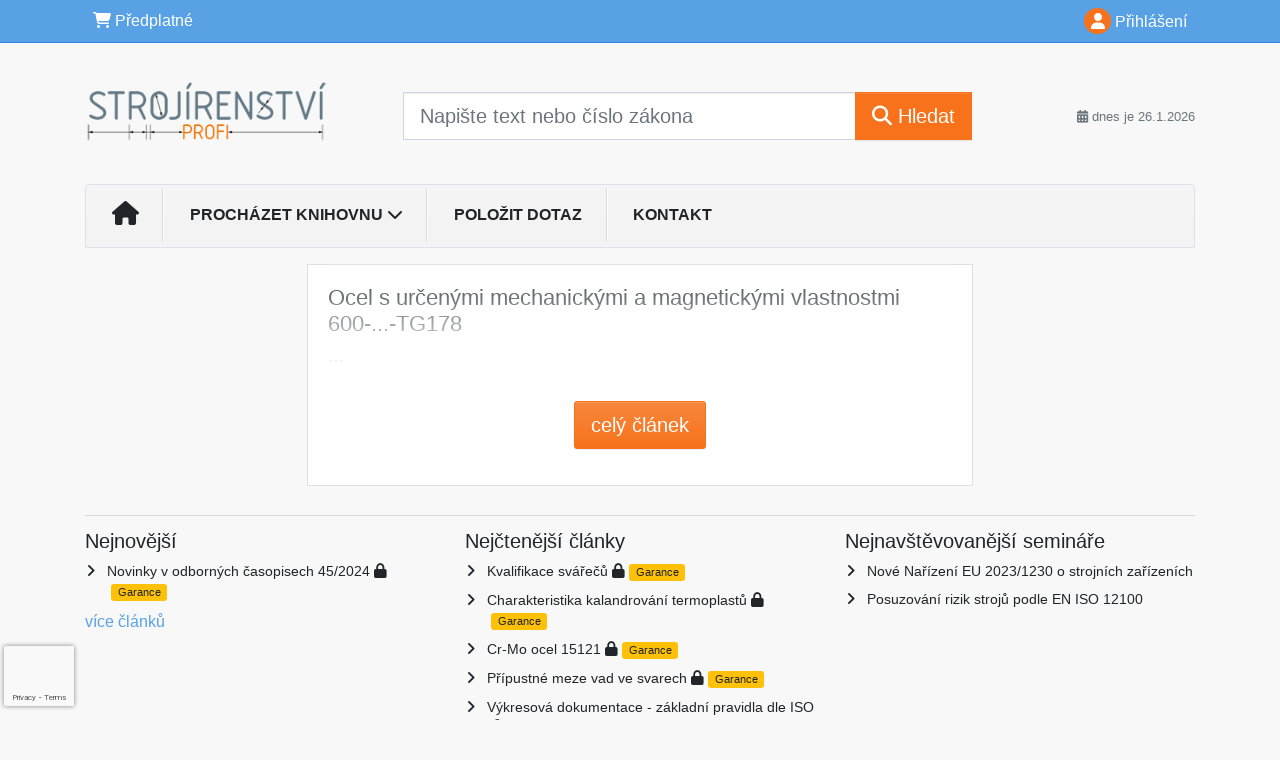

--- FILE ---
content_type: text/html; charset=utf-8
request_url: https://www.google.com/recaptcha/api2/anchor?ar=1&k=6Lc819AmAAAAAF4fYv3dDr0Zb7zNT2a2Cj51YcE9&co=aHR0cHM6Ly93d3cuc3Ryb2ppcmVuc3R2aXByb2ZpLmN6OjQ0Mw..&hl=en&v=PoyoqOPhxBO7pBk68S4YbpHZ&size=invisible&anchor-ms=20000&execute-ms=30000&cb=dz7g8fy9bb8u
body_size: 48625
content:
<!DOCTYPE HTML><html dir="ltr" lang="en"><head><meta http-equiv="Content-Type" content="text/html; charset=UTF-8">
<meta http-equiv="X-UA-Compatible" content="IE=edge">
<title>reCAPTCHA</title>
<style type="text/css">
/* cyrillic-ext */
@font-face {
  font-family: 'Roboto';
  font-style: normal;
  font-weight: 400;
  font-stretch: 100%;
  src: url(//fonts.gstatic.com/s/roboto/v48/KFO7CnqEu92Fr1ME7kSn66aGLdTylUAMa3GUBHMdazTgWw.woff2) format('woff2');
  unicode-range: U+0460-052F, U+1C80-1C8A, U+20B4, U+2DE0-2DFF, U+A640-A69F, U+FE2E-FE2F;
}
/* cyrillic */
@font-face {
  font-family: 'Roboto';
  font-style: normal;
  font-weight: 400;
  font-stretch: 100%;
  src: url(//fonts.gstatic.com/s/roboto/v48/KFO7CnqEu92Fr1ME7kSn66aGLdTylUAMa3iUBHMdazTgWw.woff2) format('woff2');
  unicode-range: U+0301, U+0400-045F, U+0490-0491, U+04B0-04B1, U+2116;
}
/* greek-ext */
@font-face {
  font-family: 'Roboto';
  font-style: normal;
  font-weight: 400;
  font-stretch: 100%;
  src: url(//fonts.gstatic.com/s/roboto/v48/KFO7CnqEu92Fr1ME7kSn66aGLdTylUAMa3CUBHMdazTgWw.woff2) format('woff2');
  unicode-range: U+1F00-1FFF;
}
/* greek */
@font-face {
  font-family: 'Roboto';
  font-style: normal;
  font-weight: 400;
  font-stretch: 100%;
  src: url(//fonts.gstatic.com/s/roboto/v48/KFO7CnqEu92Fr1ME7kSn66aGLdTylUAMa3-UBHMdazTgWw.woff2) format('woff2');
  unicode-range: U+0370-0377, U+037A-037F, U+0384-038A, U+038C, U+038E-03A1, U+03A3-03FF;
}
/* math */
@font-face {
  font-family: 'Roboto';
  font-style: normal;
  font-weight: 400;
  font-stretch: 100%;
  src: url(//fonts.gstatic.com/s/roboto/v48/KFO7CnqEu92Fr1ME7kSn66aGLdTylUAMawCUBHMdazTgWw.woff2) format('woff2');
  unicode-range: U+0302-0303, U+0305, U+0307-0308, U+0310, U+0312, U+0315, U+031A, U+0326-0327, U+032C, U+032F-0330, U+0332-0333, U+0338, U+033A, U+0346, U+034D, U+0391-03A1, U+03A3-03A9, U+03B1-03C9, U+03D1, U+03D5-03D6, U+03F0-03F1, U+03F4-03F5, U+2016-2017, U+2034-2038, U+203C, U+2040, U+2043, U+2047, U+2050, U+2057, U+205F, U+2070-2071, U+2074-208E, U+2090-209C, U+20D0-20DC, U+20E1, U+20E5-20EF, U+2100-2112, U+2114-2115, U+2117-2121, U+2123-214F, U+2190, U+2192, U+2194-21AE, U+21B0-21E5, U+21F1-21F2, U+21F4-2211, U+2213-2214, U+2216-22FF, U+2308-230B, U+2310, U+2319, U+231C-2321, U+2336-237A, U+237C, U+2395, U+239B-23B7, U+23D0, U+23DC-23E1, U+2474-2475, U+25AF, U+25B3, U+25B7, U+25BD, U+25C1, U+25CA, U+25CC, U+25FB, U+266D-266F, U+27C0-27FF, U+2900-2AFF, U+2B0E-2B11, U+2B30-2B4C, U+2BFE, U+3030, U+FF5B, U+FF5D, U+1D400-1D7FF, U+1EE00-1EEFF;
}
/* symbols */
@font-face {
  font-family: 'Roboto';
  font-style: normal;
  font-weight: 400;
  font-stretch: 100%;
  src: url(//fonts.gstatic.com/s/roboto/v48/KFO7CnqEu92Fr1ME7kSn66aGLdTylUAMaxKUBHMdazTgWw.woff2) format('woff2');
  unicode-range: U+0001-000C, U+000E-001F, U+007F-009F, U+20DD-20E0, U+20E2-20E4, U+2150-218F, U+2190, U+2192, U+2194-2199, U+21AF, U+21E6-21F0, U+21F3, U+2218-2219, U+2299, U+22C4-22C6, U+2300-243F, U+2440-244A, U+2460-24FF, U+25A0-27BF, U+2800-28FF, U+2921-2922, U+2981, U+29BF, U+29EB, U+2B00-2BFF, U+4DC0-4DFF, U+FFF9-FFFB, U+10140-1018E, U+10190-1019C, U+101A0, U+101D0-101FD, U+102E0-102FB, U+10E60-10E7E, U+1D2C0-1D2D3, U+1D2E0-1D37F, U+1F000-1F0FF, U+1F100-1F1AD, U+1F1E6-1F1FF, U+1F30D-1F30F, U+1F315, U+1F31C, U+1F31E, U+1F320-1F32C, U+1F336, U+1F378, U+1F37D, U+1F382, U+1F393-1F39F, U+1F3A7-1F3A8, U+1F3AC-1F3AF, U+1F3C2, U+1F3C4-1F3C6, U+1F3CA-1F3CE, U+1F3D4-1F3E0, U+1F3ED, U+1F3F1-1F3F3, U+1F3F5-1F3F7, U+1F408, U+1F415, U+1F41F, U+1F426, U+1F43F, U+1F441-1F442, U+1F444, U+1F446-1F449, U+1F44C-1F44E, U+1F453, U+1F46A, U+1F47D, U+1F4A3, U+1F4B0, U+1F4B3, U+1F4B9, U+1F4BB, U+1F4BF, U+1F4C8-1F4CB, U+1F4D6, U+1F4DA, U+1F4DF, U+1F4E3-1F4E6, U+1F4EA-1F4ED, U+1F4F7, U+1F4F9-1F4FB, U+1F4FD-1F4FE, U+1F503, U+1F507-1F50B, U+1F50D, U+1F512-1F513, U+1F53E-1F54A, U+1F54F-1F5FA, U+1F610, U+1F650-1F67F, U+1F687, U+1F68D, U+1F691, U+1F694, U+1F698, U+1F6AD, U+1F6B2, U+1F6B9-1F6BA, U+1F6BC, U+1F6C6-1F6CF, U+1F6D3-1F6D7, U+1F6E0-1F6EA, U+1F6F0-1F6F3, U+1F6F7-1F6FC, U+1F700-1F7FF, U+1F800-1F80B, U+1F810-1F847, U+1F850-1F859, U+1F860-1F887, U+1F890-1F8AD, U+1F8B0-1F8BB, U+1F8C0-1F8C1, U+1F900-1F90B, U+1F93B, U+1F946, U+1F984, U+1F996, U+1F9E9, U+1FA00-1FA6F, U+1FA70-1FA7C, U+1FA80-1FA89, U+1FA8F-1FAC6, U+1FACE-1FADC, U+1FADF-1FAE9, U+1FAF0-1FAF8, U+1FB00-1FBFF;
}
/* vietnamese */
@font-face {
  font-family: 'Roboto';
  font-style: normal;
  font-weight: 400;
  font-stretch: 100%;
  src: url(//fonts.gstatic.com/s/roboto/v48/KFO7CnqEu92Fr1ME7kSn66aGLdTylUAMa3OUBHMdazTgWw.woff2) format('woff2');
  unicode-range: U+0102-0103, U+0110-0111, U+0128-0129, U+0168-0169, U+01A0-01A1, U+01AF-01B0, U+0300-0301, U+0303-0304, U+0308-0309, U+0323, U+0329, U+1EA0-1EF9, U+20AB;
}
/* latin-ext */
@font-face {
  font-family: 'Roboto';
  font-style: normal;
  font-weight: 400;
  font-stretch: 100%;
  src: url(//fonts.gstatic.com/s/roboto/v48/KFO7CnqEu92Fr1ME7kSn66aGLdTylUAMa3KUBHMdazTgWw.woff2) format('woff2');
  unicode-range: U+0100-02BA, U+02BD-02C5, U+02C7-02CC, U+02CE-02D7, U+02DD-02FF, U+0304, U+0308, U+0329, U+1D00-1DBF, U+1E00-1E9F, U+1EF2-1EFF, U+2020, U+20A0-20AB, U+20AD-20C0, U+2113, U+2C60-2C7F, U+A720-A7FF;
}
/* latin */
@font-face {
  font-family: 'Roboto';
  font-style: normal;
  font-weight: 400;
  font-stretch: 100%;
  src: url(//fonts.gstatic.com/s/roboto/v48/KFO7CnqEu92Fr1ME7kSn66aGLdTylUAMa3yUBHMdazQ.woff2) format('woff2');
  unicode-range: U+0000-00FF, U+0131, U+0152-0153, U+02BB-02BC, U+02C6, U+02DA, U+02DC, U+0304, U+0308, U+0329, U+2000-206F, U+20AC, U+2122, U+2191, U+2193, U+2212, U+2215, U+FEFF, U+FFFD;
}
/* cyrillic-ext */
@font-face {
  font-family: 'Roboto';
  font-style: normal;
  font-weight: 500;
  font-stretch: 100%;
  src: url(//fonts.gstatic.com/s/roboto/v48/KFO7CnqEu92Fr1ME7kSn66aGLdTylUAMa3GUBHMdazTgWw.woff2) format('woff2');
  unicode-range: U+0460-052F, U+1C80-1C8A, U+20B4, U+2DE0-2DFF, U+A640-A69F, U+FE2E-FE2F;
}
/* cyrillic */
@font-face {
  font-family: 'Roboto';
  font-style: normal;
  font-weight: 500;
  font-stretch: 100%;
  src: url(//fonts.gstatic.com/s/roboto/v48/KFO7CnqEu92Fr1ME7kSn66aGLdTylUAMa3iUBHMdazTgWw.woff2) format('woff2');
  unicode-range: U+0301, U+0400-045F, U+0490-0491, U+04B0-04B1, U+2116;
}
/* greek-ext */
@font-face {
  font-family: 'Roboto';
  font-style: normal;
  font-weight: 500;
  font-stretch: 100%;
  src: url(//fonts.gstatic.com/s/roboto/v48/KFO7CnqEu92Fr1ME7kSn66aGLdTylUAMa3CUBHMdazTgWw.woff2) format('woff2');
  unicode-range: U+1F00-1FFF;
}
/* greek */
@font-face {
  font-family: 'Roboto';
  font-style: normal;
  font-weight: 500;
  font-stretch: 100%;
  src: url(//fonts.gstatic.com/s/roboto/v48/KFO7CnqEu92Fr1ME7kSn66aGLdTylUAMa3-UBHMdazTgWw.woff2) format('woff2');
  unicode-range: U+0370-0377, U+037A-037F, U+0384-038A, U+038C, U+038E-03A1, U+03A3-03FF;
}
/* math */
@font-face {
  font-family: 'Roboto';
  font-style: normal;
  font-weight: 500;
  font-stretch: 100%;
  src: url(//fonts.gstatic.com/s/roboto/v48/KFO7CnqEu92Fr1ME7kSn66aGLdTylUAMawCUBHMdazTgWw.woff2) format('woff2');
  unicode-range: U+0302-0303, U+0305, U+0307-0308, U+0310, U+0312, U+0315, U+031A, U+0326-0327, U+032C, U+032F-0330, U+0332-0333, U+0338, U+033A, U+0346, U+034D, U+0391-03A1, U+03A3-03A9, U+03B1-03C9, U+03D1, U+03D5-03D6, U+03F0-03F1, U+03F4-03F5, U+2016-2017, U+2034-2038, U+203C, U+2040, U+2043, U+2047, U+2050, U+2057, U+205F, U+2070-2071, U+2074-208E, U+2090-209C, U+20D0-20DC, U+20E1, U+20E5-20EF, U+2100-2112, U+2114-2115, U+2117-2121, U+2123-214F, U+2190, U+2192, U+2194-21AE, U+21B0-21E5, U+21F1-21F2, U+21F4-2211, U+2213-2214, U+2216-22FF, U+2308-230B, U+2310, U+2319, U+231C-2321, U+2336-237A, U+237C, U+2395, U+239B-23B7, U+23D0, U+23DC-23E1, U+2474-2475, U+25AF, U+25B3, U+25B7, U+25BD, U+25C1, U+25CA, U+25CC, U+25FB, U+266D-266F, U+27C0-27FF, U+2900-2AFF, U+2B0E-2B11, U+2B30-2B4C, U+2BFE, U+3030, U+FF5B, U+FF5D, U+1D400-1D7FF, U+1EE00-1EEFF;
}
/* symbols */
@font-face {
  font-family: 'Roboto';
  font-style: normal;
  font-weight: 500;
  font-stretch: 100%;
  src: url(//fonts.gstatic.com/s/roboto/v48/KFO7CnqEu92Fr1ME7kSn66aGLdTylUAMaxKUBHMdazTgWw.woff2) format('woff2');
  unicode-range: U+0001-000C, U+000E-001F, U+007F-009F, U+20DD-20E0, U+20E2-20E4, U+2150-218F, U+2190, U+2192, U+2194-2199, U+21AF, U+21E6-21F0, U+21F3, U+2218-2219, U+2299, U+22C4-22C6, U+2300-243F, U+2440-244A, U+2460-24FF, U+25A0-27BF, U+2800-28FF, U+2921-2922, U+2981, U+29BF, U+29EB, U+2B00-2BFF, U+4DC0-4DFF, U+FFF9-FFFB, U+10140-1018E, U+10190-1019C, U+101A0, U+101D0-101FD, U+102E0-102FB, U+10E60-10E7E, U+1D2C0-1D2D3, U+1D2E0-1D37F, U+1F000-1F0FF, U+1F100-1F1AD, U+1F1E6-1F1FF, U+1F30D-1F30F, U+1F315, U+1F31C, U+1F31E, U+1F320-1F32C, U+1F336, U+1F378, U+1F37D, U+1F382, U+1F393-1F39F, U+1F3A7-1F3A8, U+1F3AC-1F3AF, U+1F3C2, U+1F3C4-1F3C6, U+1F3CA-1F3CE, U+1F3D4-1F3E0, U+1F3ED, U+1F3F1-1F3F3, U+1F3F5-1F3F7, U+1F408, U+1F415, U+1F41F, U+1F426, U+1F43F, U+1F441-1F442, U+1F444, U+1F446-1F449, U+1F44C-1F44E, U+1F453, U+1F46A, U+1F47D, U+1F4A3, U+1F4B0, U+1F4B3, U+1F4B9, U+1F4BB, U+1F4BF, U+1F4C8-1F4CB, U+1F4D6, U+1F4DA, U+1F4DF, U+1F4E3-1F4E6, U+1F4EA-1F4ED, U+1F4F7, U+1F4F9-1F4FB, U+1F4FD-1F4FE, U+1F503, U+1F507-1F50B, U+1F50D, U+1F512-1F513, U+1F53E-1F54A, U+1F54F-1F5FA, U+1F610, U+1F650-1F67F, U+1F687, U+1F68D, U+1F691, U+1F694, U+1F698, U+1F6AD, U+1F6B2, U+1F6B9-1F6BA, U+1F6BC, U+1F6C6-1F6CF, U+1F6D3-1F6D7, U+1F6E0-1F6EA, U+1F6F0-1F6F3, U+1F6F7-1F6FC, U+1F700-1F7FF, U+1F800-1F80B, U+1F810-1F847, U+1F850-1F859, U+1F860-1F887, U+1F890-1F8AD, U+1F8B0-1F8BB, U+1F8C0-1F8C1, U+1F900-1F90B, U+1F93B, U+1F946, U+1F984, U+1F996, U+1F9E9, U+1FA00-1FA6F, U+1FA70-1FA7C, U+1FA80-1FA89, U+1FA8F-1FAC6, U+1FACE-1FADC, U+1FADF-1FAE9, U+1FAF0-1FAF8, U+1FB00-1FBFF;
}
/* vietnamese */
@font-face {
  font-family: 'Roboto';
  font-style: normal;
  font-weight: 500;
  font-stretch: 100%;
  src: url(//fonts.gstatic.com/s/roboto/v48/KFO7CnqEu92Fr1ME7kSn66aGLdTylUAMa3OUBHMdazTgWw.woff2) format('woff2');
  unicode-range: U+0102-0103, U+0110-0111, U+0128-0129, U+0168-0169, U+01A0-01A1, U+01AF-01B0, U+0300-0301, U+0303-0304, U+0308-0309, U+0323, U+0329, U+1EA0-1EF9, U+20AB;
}
/* latin-ext */
@font-face {
  font-family: 'Roboto';
  font-style: normal;
  font-weight: 500;
  font-stretch: 100%;
  src: url(//fonts.gstatic.com/s/roboto/v48/KFO7CnqEu92Fr1ME7kSn66aGLdTylUAMa3KUBHMdazTgWw.woff2) format('woff2');
  unicode-range: U+0100-02BA, U+02BD-02C5, U+02C7-02CC, U+02CE-02D7, U+02DD-02FF, U+0304, U+0308, U+0329, U+1D00-1DBF, U+1E00-1E9F, U+1EF2-1EFF, U+2020, U+20A0-20AB, U+20AD-20C0, U+2113, U+2C60-2C7F, U+A720-A7FF;
}
/* latin */
@font-face {
  font-family: 'Roboto';
  font-style: normal;
  font-weight: 500;
  font-stretch: 100%;
  src: url(//fonts.gstatic.com/s/roboto/v48/KFO7CnqEu92Fr1ME7kSn66aGLdTylUAMa3yUBHMdazQ.woff2) format('woff2');
  unicode-range: U+0000-00FF, U+0131, U+0152-0153, U+02BB-02BC, U+02C6, U+02DA, U+02DC, U+0304, U+0308, U+0329, U+2000-206F, U+20AC, U+2122, U+2191, U+2193, U+2212, U+2215, U+FEFF, U+FFFD;
}
/* cyrillic-ext */
@font-face {
  font-family: 'Roboto';
  font-style: normal;
  font-weight: 900;
  font-stretch: 100%;
  src: url(//fonts.gstatic.com/s/roboto/v48/KFO7CnqEu92Fr1ME7kSn66aGLdTylUAMa3GUBHMdazTgWw.woff2) format('woff2');
  unicode-range: U+0460-052F, U+1C80-1C8A, U+20B4, U+2DE0-2DFF, U+A640-A69F, U+FE2E-FE2F;
}
/* cyrillic */
@font-face {
  font-family: 'Roboto';
  font-style: normal;
  font-weight: 900;
  font-stretch: 100%;
  src: url(//fonts.gstatic.com/s/roboto/v48/KFO7CnqEu92Fr1ME7kSn66aGLdTylUAMa3iUBHMdazTgWw.woff2) format('woff2');
  unicode-range: U+0301, U+0400-045F, U+0490-0491, U+04B0-04B1, U+2116;
}
/* greek-ext */
@font-face {
  font-family: 'Roboto';
  font-style: normal;
  font-weight: 900;
  font-stretch: 100%;
  src: url(//fonts.gstatic.com/s/roboto/v48/KFO7CnqEu92Fr1ME7kSn66aGLdTylUAMa3CUBHMdazTgWw.woff2) format('woff2');
  unicode-range: U+1F00-1FFF;
}
/* greek */
@font-face {
  font-family: 'Roboto';
  font-style: normal;
  font-weight: 900;
  font-stretch: 100%;
  src: url(//fonts.gstatic.com/s/roboto/v48/KFO7CnqEu92Fr1ME7kSn66aGLdTylUAMa3-UBHMdazTgWw.woff2) format('woff2');
  unicode-range: U+0370-0377, U+037A-037F, U+0384-038A, U+038C, U+038E-03A1, U+03A3-03FF;
}
/* math */
@font-face {
  font-family: 'Roboto';
  font-style: normal;
  font-weight: 900;
  font-stretch: 100%;
  src: url(//fonts.gstatic.com/s/roboto/v48/KFO7CnqEu92Fr1ME7kSn66aGLdTylUAMawCUBHMdazTgWw.woff2) format('woff2');
  unicode-range: U+0302-0303, U+0305, U+0307-0308, U+0310, U+0312, U+0315, U+031A, U+0326-0327, U+032C, U+032F-0330, U+0332-0333, U+0338, U+033A, U+0346, U+034D, U+0391-03A1, U+03A3-03A9, U+03B1-03C9, U+03D1, U+03D5-03D6, U+03F0-03F1, U+03F4-03F5, U+2016-2017, U+2034-2038, U+203C, U+2040, U+2043, U+2047, U+2050, U+2057, U+205F, U+2070-2071, U+2074-208E, U+2090-209C, U+20D0-20DC, U+20E1, U+20E5-20EF, U+2100-2112, U+2114-2115, U+2117-2121, U+2123-214F, U+2190, U+2192, U+2194-21AE, U+21B0-21E5, U+21F1-21F2, U+21F4-2211, U+2213-2214, U+2216-22FF, U+2308-230B, U+2310, U+2319, U+231C-2321, U+2336-237A, U+237C, U+2395, U+239B-23B7, U+23D0, U+23DC-23E1, U+2474-2475, U+25AF, U+25B3, U+25B7, U+25BD, U+25C1, U+25CA, U+25CC, U+25FB, U+266D-266F, U+27C0-27FF, U+2900-2AFF, U+2B0E-2B11, U+2B30-2B4C, U+2BFE, U+3030, U+FF5B, U+FF5D, U+1D400-1D7FF, U+1EE00-1EEFF;
}
/* symbols */
@font-face {
  font-family: 'Roboto';
  font-style: normal;
  font-weight: 900;
  font-stretch: 100%;
  src: url(//fonts.gstatic.com/s/roboto/v48/KFO7CnqEu92Fr1ME7kSn66aGLdTylUAMaxKUBHMdazTgWw.woff2) format('woff2');
  unicode-range: U+0001-000C, U+000E-001F, U+007F-009F, U+20DD-20E0, U+20E2-20E4, U+2150-218F, U+2190, U+2192, U+2194-2199, U+21AF, U+21E6-21F0, U+21F3, U+2218-2219, U+2299, U+22C4-22C6, U+2300-243F, U+2440-244A, U+2460-24FF, U+25A0-27BF, U+2800-28FF, U+2921-2922, U+2981, U+29BF, U+29EB, U+2B00-2BFF, U+4DC0-4DFF, U+FFF9-FFFB, U+10140-1018E, U+10190-1019C, U+101A0, U+101D0-101FD, U+102E0-102FB, U+10E60-10E7E, U+1D2C0-1D2D3, U+1D2E0-1D37F, U+1F000-1F0FF, U+1F100-1F1AD, U+1F1E6-1F1FF, U+1F30D-1F30F, U+1F315, U+1F31C, U+1F31E, U+1F320-1F32C, U+1F336, U+1F378, U+1F37D, U+1F382, U+1F393-1F39F, U+1F3A7-1F3A8, U+1F3AC-1F3AF, U+1F3C2, U+1F3C4-1F3C6, U+1F3CA-1F3CE, U+1F3D4-1F3E0, U+1F3ED, U+1F3F1-1F3F3, U+1F3F5-1F3F7, U+1F408, U+1F415, U+1F41F, U+1F426, U+1F43F, U+1F441-1F442, U+1F444, U+1F446-1F449, U+1F44C-1F44E, U+1F453, U+1F46A, U+1F47D, U+1F4A3, U+1F4B0, U+1F4B3, U+1F4B9, U+1F4BB, U+1F4BF, U+1F4C8-1F4CB, U+1F4D6, U+1F4DA, U+1F4DF, U+1F4E3-1F4E6, U+1F4EA-1F4ED, U+1F4F7, U+1F4F9-1F4FB, U+1F4FD-1F4FE, U+1F503, U+1F507-1F50B, U+1F50D, U+1F512-1F513, U+1F53E-1F54A, U+1F54F-1F5FA, U+1F610, U+1F650-1F67F, U+1F687, U+1F68D, U+1F691, U+1F694, U+1F698, U+1F6AD, U+1F6B2, U+1F6B9-1F6BA, U+1F6BC, U+1F6C6-1F6CF, U+1F6D3-1F6D7, U+1F6E0-1F6EA, U+1F6F0-1F6F3, U+1F6F7-1F6FC, U+1F700-1F7FF, U+1F800-1F80B, U+1F810-1F847, U+1F850-1F859, U+1F860-1F887, U+1F890-1F8AD, U+1F8B0-1F8BB, U+1F8C0-1F8C1, U+1F900-1F90B, U+1F93B, U+1F946, U+1F984, U+1F996, U+1F9E9, U+1FA00-1FA6F, U+1FA70-1FA7C, U+1FA80-1FA89, U+1FA8F-1FAC6, U+1FACE-1FADC, U+1FADF-1FAE9, U+1FAF0-1FAF8, U+1FB00-1FBFF;
}
/* vietnamese */
@font-face {
  font-family: 'Roboto';
  font-style: normal;
  font-weight: 900;
  font-stretch: 100%;
  src: url(//fonts.gstatic.com/s/roboto/v48/KFO7CnqEu92Fr1ME7kSn66aGLdTylUAMa3OUBHMdazTgWw.woff2) format('woff2');
  unicode-range: U+0102-0103, U+0110-0111, U+0128-0129, U+0168-0169, U+01A0-01A1, U+01AF-01B0, U+0300-0301, U+0303-0304, U+0308-0309, U+0323, U+0329, U+1EA0-1EF9, U+20AB;
}
/* latin-ext */
@font-face {
  font-family: 'Roboto';
  font-style: normal;
  font-weight: 900;
  font-stretch: 100%;
  src: url(//fonts.gstatic.com/s/roboto/v48/KFO7CnqEu92Fr1ME7kSn66aGLdTylUAMa3KUBHMdazTgWw.woff2) format('woff2');
  unicode-range: U+0100-02BA, U+02BD-02C5, U+02C7-02CC, U+02CE-02D7, U+02DD-02FF, U+0304, U+0308, U+0329, U+1D00-1DBF, U+1E00-1E9F, U+1EF2-1EFF, U+2020, U+20A0-20AB, U+20AD-20C0, U+2113, U+2C60-2C7F, U+A720-A7FF;
}
/* latin */
@font-face {
  font-family: 'Roboto';
  font-style: normal;
  font-weight: 900;
  font-stretch: 100%;
  src: url(//fonts.gstatic.com/s/roboto/v48/KFO7CnqEu92Fr1ME7kSn66aGLdTylUAMa3yUBHMdazQ.woff2) format('woff2');
  unicode-range: U+0000-00FF, U+0131, U+0152-0153, U+02BB-02BC, U+02C6, U+02DA, U+02DC, U+0304, U+0308, U+0329, U+2000-206F, U+20AC, U+2122, U+2191, U+2193, U+2212, U+2215, U+FEFF, U+FFFD;
}

</style>
<link rel="stylesheet" type="text/css" href="https://www.gstatic.com/recaptcha/releases/PoyoqOPhxBO7pBk68S4YbpHZ/styles__ltr.css">
<script nonce="0J-vac3a6JXCGH-k9uBBpQ" type="text/javascript">window['__recaptcha_api'] = 'https://www.google.com/recaptcha/api2/';</script>
<script type="text/javascript" src="https://www.gstatic.com/recaptcha/releases/PoyoqOPhxBO7pBk68S4YbpHZ/recaptcha__en.js" nonce="0J-vac3a6JXCGH-k9uBBpQ">
      
    </script></head>
<body><div id="rc-anchor-alert" class="rc-anchor-alert"></div>
<input type="hidden" id="recaptcha-token" value="[base64]">
<script type="text/javascript" nonce="0J-vac3a6JXCGH-k9uBBpQ">
      recaptcha.anchor.Main.init("[\x22ainput\x22,[\x22bgdata\x22,\x22\x22,\[base64]/[base64]/[base64]/ZyhXLGgpOnEoW04sMjEsbF0sVywwKSxoKSxmYWxzZSxmYWxzZSl9Y2F0Y2goayl7RygzNTgsVyk/[base64]/[base64]/[base64]/[base64]/[base64]/[base64]/[base64]/bmV3IEJbT10oRFswXSk6dz09Mj9uZXcgQltPXShEWzBdLERbMV0pOnc9PTM/bmV3IEJbT10oRFswXSxEWzFdLERbMl0pOnc9PTQ/[base64]/[base64]/[base64]/[base64]/[base64]\\u003d\x22,\[base64]\\u003d\x22,\x22w6RPw6PCllonOyQXKE41JWHCg8Odwox1SmbDhMOLLg7CkERWwqHDtcK6wp7DhcK9bAJyKB9qP2IWdFjDrMOmPgQgwovDgQXDjMOkCXBqw64XwptRwpvCscKAw5JJf1R3LcOHaQgcw40LTsKtPhfCjMO5w4VEwrLDh8OxZcKEwo3Ct0LClktVwoLDt8O5w5vDoF/DusOjwpHCgMOdF8K0H8KlccKPwqjDlsOJF8K2w6fCm8Oewpk0WhbDk1LDoE9ew553AsOrwrBkJcONw6k3YMKWGMO4wr8Nw7R4VAXChMKqSgzDth7CsTrCm8KoIsO5wooKwq/DoyhUMjYrw5FLwpEKdMKkXGPDsxRtQXPDvMK7wr5+UMKdUsKnwpANdMOkw71kBWITwqzDl8KcNGDDiMOewovDvcKcTyVww7h/[base64]/w7EBbQIcXcKawq0hwrPCtMOMw5LDqMOqHSwQwrLCgsORMW4jw5rDv0wJesKoPGRqdg7DqcOYw7/Cs8OBQMONLV0swr1eTBTCvcOtRGvCncOqAMKgTX7CjsKgDykfNMO2YHbCrcO3TsKPwqjCuTJOwprCs0Q7K8OUPMO9T1MtwqzDmxVnw6kIGSwsPkcmCMKCVn4kw7ggw43CsQMiaRTCvTTCnMKld2kiw5B/[base64]/w7PDhHfClsOZBR3DrsO1wrfDhMOjwqnDnRbDpcKww5rCj2cqB0QwSyBhL8K9JUc6QRpxEyHDpxjDqH9Zw7bDqQ48FMOSw7EvwpXCgSDDqVTDj8KywrFIBW8SZsO+cBbCuMODDDvDlcOww5BNwrIoSsO6w55NQcOdQwRdH8OtwrXDuA1Ww4PCn0jDrUjCiV/DqcOPwqpKw7LCkwvDnBpGwroAw5zDj8OuwoUlRHHCj8KnWzVUfSFzwoxFF07CkcOedcKkA0Rgwql6wro9Z8KuF8Ojw6/Du8K0w5fDvgwJdcKvM2bCsXVQPiUjwoBVWmw0eMK6CEpEYnNIUU17fgExOMOFNyNgwoDDs3/Du8K/w5Qgw5vDmEHCvCFqPMKmw6nCr3QtEcKSG0HCoMOFw54gw5fCjFAkwq/Ch8OcwrzDmsOEb8KswrDDsGVYD8Ouwr5CwqEuwr9NBXUKGkoIAsKpwpHDh8KNPMOOwonCmkNXw7nCoUEswpNSwp8GwqMWZMOVAsOawposQcOvwoE8ThJ6wqwYJhx9w5xFP8OIwo/DojjDqMKlwobCkRnCtAzCocOddMOrZcKMwrgRwoQzPcKww4MhdcK+wq42w6/[base64]/DsFnDnMOFw48nwoFiccKjw7/CkAxvw7p/CmMdw5duDwB4Yxl0wr9CSsKfNsKpBWwteMKVdTzCnHTCkyHDtsKqwrHCicKDwqF8wpYeYsOxd8OcIzcBwrALwroJBQDDosODCnh/wp7DsWnCtGzCrUzCtTDDk8KZw4Viwo1Pw79zTirCq3jDqxzDlsOtXA83e8OQX08BYGrDl18aEgbCmXhsI8O+wq8CLAI7dDbDhMKjFGBswoDDgCzDosKaw5k/KkXDrcO4N1fDuxAleMKxZFcZw63DvELDosKfw6xaw4wCC8OfX0bCrsKKwr1ld03Do8KjTDHDpsK5dMOPwqDCrDkpwqvCoG58w4AHP8OWG1fCtUDDnxXCh8KxGMO5wpsdeMOnGcOWBsO1CcKMbEvClANzbsKhfMKWXCc4wqzDgsOSwrkhKMOIYGTDssO/[base64]/DgAXDusKfw64aHcOra2DDmx9NwrkcEMOFNCZaT8ObwoF1aXTCiEPDvnvCrC/[base64]/JsKvesOuZ1dpEWfDs8Klwo3DiMKfOcOYw4/[base64]/[base64]/[base64]/CssOJWybCkmLDocKPTMO+PE7Dg8OALSEBQXYnWUZkwqfCrCfCqTdTw5TCrXLCsllwIcKfwr/Ci2HDnicvwrHCncKDJQvCtcKlIMOQLAwhfRrDsytJwq0awqPDugDDvzEmwrHDqsKnfcKrG8KSw5/DhcKTw6RcBMOoaMKHCHPCiyjCnlsSJAPCtcKhwq18dWpWw77DsmwqIXvCqnMkasKGcgoHw67DjXXDpgcZw4krwqpME27DjsKjAAoNAWYBw6XDhQcswrPDvMKCAnrCvcKIw5nDq2HDskPCusKMwoPCu8Kewp0WbcOewrXCsEDCoXvCpWXDvy5ww4pww4LClz/DtzAAG8KOf8K6wo1yw55UTDbCkDQ9wod8AsO5Fy9GwroswokLw5JDw7bDtMOcw73DhcK2wrw8w6t7w7nDncKKX2HClMONJMK0w6hVfcOfUh0bwqMHw5bCo8O6G1N/[base64]/DvSXDvCHDp8O7wr/Cs8K2w5UYdcODw75EEATDvVjCln7CrHvDmhEMX3DDo8Opw6PDh8K9wpHDhGNZblzCs0Rhc8KGw7jCicKPw5jCrAvDvx4YWGYjBV5BVHTDqm7Cl8OawpTDjMO+GcOnwq3DosOdWFLDkW3ClUbDncOPeMKfwonDpcOjw4vDocK+GwpMwrkJwrbDrlVfwp/CgsOQw6sSwrtNwrvChsKdfDnDnXnDk8O0wosgw4EGR8KywobCmgvDoMKHw6bDpcKqJQLDlcOlwqTDlBjCqMKBdTDCoHUNw6/[base64]/AE1pUQhjwrLCkMOxwplfXcO6wrQ0w7oLw4fCjsOyOg1PAnDCn8KYw5/ComTDhMOTS8KVIsOYXDrCiMKfb8O/NMKhXDzDpz8JU1TCgsOqO8K5w63DtsK0DMOxw44Sw45NwrvDgSx1ZB/Di0TCmBBJGsOZTcKtUsKNbcKOBcO9w6guwprCiArCnMOTHcO4wqzCiC7CqsOCwoJTIUQ/wpo5wojCoV7CtUrCg2UxW8OKDMKLw59fDMKEw7VgRVHDm0ZAwozDhQvDvmReSjrDisO3F8OlecOTw7EFw5MpUMOUKmpZw53Dh8KSwrLDscKOD0wMOMOLVsKBw57Dj8OGD8KtHcKuw59NJMOyN8OLTcOXIsKQHcOJwq7CizNOwpF+W8KwXGsgGsKCwo/DhzTDqzRnw7vDklrCnMKgwofDhCvCq8OiwrrDgsKOdcOTLSTDvMOgAcKzXCRqWWwvYwXCk2RAw7vCu1XCuGnCg8OMAsOpdEIjKWPDisKHw6smGQTCisO8wrHDoMKew4oHHMOswoFuZ8KjNMOQfsOVw7vDk8KSI2nCrBdDEUo/wqY6YcOvW3tvdsOcw4/DkMKPwqEgZMOww4jClzABwqjCocO9wr7DpsK0wrF7w7zCj3bDnB3CocK2wrPCvcOnw4jCrsOWwpHCtcKQe2ZLPsKvw5cCwo8lU2XCrnbCscOewr3CmcOIdsKywp/ChsO/Jwg0HR8PD8KMXcOiwoLDpk/Cih89wpDCq8Kbw4LDowHDo1PDqgbCtFzCgDkQw5gkwpQWw7Z9woTDnBM8w4JNw7PCgcKVMcKew71RccKJw4TDm2PCiUpBUV9DNcKbR0nCk8O6wpFVTnLCq8KWL8KtKSl4w5Z/RWU/[base64]/Drw0Owo3CizNGwrXCkgkVecOnUsOvElDDqsOuwqbDhH/[base64]/CqRvDtMKIw4dJwqw0wrZ2woEww4greAjDpihbRGQQa8KEH33DgsKtehfCj1JIIFJ/[base64]/[base64]/DlUDDiHfCrxPDicKnP8K4K8OYwpTCvcOVLyB0wrDCrcO6PxhBw6fDqsOFwpHDucOMZMKoTF11w4QLwqkLwrbDmsOfwpsqOWnDvsKiw6V6QA8wwoR2J8KbOwPCgAwCdGRYwrI1T8Oia8Kpw4Qwwod3FsKCcj5JwoEhw5LDvMKcBXN/[base64]/VsOoeg0mEV7Co1/DjhNawpV/w63CssOKHcKGV39AKcOVY8Ofw6UzwpFkQT/DjigiNMKbYD3CtyjDicK0woZxR8OuR8OHwo4Vwpk3w7nCvxVdw5N6wrZvZsK5dEcrwpHCl8OMMEvDjcOxw5grwoULwo43SXHDry3DvX3DgSggDSEmfcKHOsOPwrcqIEbDlMKLw5DDs8KBAAnDpg/CpcOWGMO6OgXCp8Kjw4QGw7wiwpbDm3ZXwobCkw/DosKjwqtiAxZ7w6wOwoXDgsOUWzDDsG7CssKTcsKfSHNwwoHDhhPCuSEAXsKlw4BTR8OLYRZIwp8NYsOKJMKtXcO7LVE2wqw4wqXCscOWw6HDjcOswoxYwoTDpcK0fsKMbMKNdibCjG/DpD7CjCkdw5fCksKUw7MSwq/CgMKHLMKRwqdww4bCi8Klw7LDkMOawpnDpU3CozHDrmNICMK+EMKeWgdfwoV+wq1NwoDDpcOSI3LDkA85SMKuGwLDqyMPB8OewrHCgMOnwq7Cr8OcDx/[base64]/CjcKcwqnDmD3DsAEnw6omDlDDtmRsw4vDqkHCrCLCs8ONwqzCs8KLKMKww6ZNwpQQaWNrblhow69rw4jDulfCl8OhwqLDusKVwpDDjcOfW1NeMx4sMkx1IEvDosKjwr8Bw415NsKbX8Oow57DrMOlJsOnw6zCv1EmRsKbS1/DknwYw6HCuB3CpUhuVMOQw6pRw6rCigk+aD3DgsO1wpQlLsOBw7zCoMO+C8O/wqYWIg/Dt3nCmi8zw6HChGNmZ8KCFlLDvyBFw5pxKcKNJcKRasKqdmxfwoBywocsw6Bgw7V6w5fDuyA6aVgHJMK5w55fKMOYwrzDhcOnD8Khw7vDoHBoKMOATsOielDCjxx6wqpfw5LCmGJNbh1Vwp3CtUR5wpJDHcOYB8O/[base64]/CtcKGwoJ8EwDChMORIG7DqFzCh8Kgw6wmJ8Odwo7DgMK+fsKXRkDDp8K3w4Avw5jCncOOw5/Cj3vDgVsXw7tWw50fw6PDmMKswrHDrMKabcKtPsKvw4VWwoPCqcKIwqRRw73CkiZBOcKBCsOHZU7CpMK5FF7Cj8Orw452w6R4w49qCsO8csKcw40ow43Ck1/[base64]/[base64]/VMOBQMKXwrV8RMKtaS4swrfDnDDDmMKbXsOJw5QEesK/b8O0w6p8w50fwofDh8K7XCDDuR7CshxMwojCuFHCrMORM8OGw7E7NsKrGihpwo0wQMO6G2MfTUF2wrDCscK7w6/DrEMzVcK+wq5De2TDhQM1cMOad8KXwrtewrhew4l4wrLCs8K/VsO0d8KRwrLDvVvDvD48wrHChMOsAsOkZsKgSsO5ZcOKLMOPSMKefikDAcK6PTtWSVY9wpE5LMOfw5vDpMOpwqLCuxfDgRjDscKwf8KCQShswqN8SBd0EsOVw40DEcK6w7fCnsOjLUF/VcKWwrHCmE1pwoPCgQnCozcdw6xvSSg6wp7DhS9lbz/Cnjxxw7TCkinCjiUgw7J0H8OEw7/DuRPDo8Kvw40EwpDCoEpvwqQZXcK9VMKOSMKZdnfDl0F+Fl4eMcOuBQ4aw5jCkGbDuMKjwobCvcKKXR4Lw79Bw6cdWmwQw6HDphTCtsKPEGHCqz7Cr0vDhcKWGXl6SEwgw5DChMOLBMOmw4PCrsOZcsKyOcOaGAXDqsOXY13Cm8OAZg9/w4AKEXQ3wq4GwrckI8O9wrk6w5fCssO+w4Y8NmvCk1NLOV7DoVfDgsKjw47DgcOid8OmwqjDhVtMwphvXcKew65SdyLCncKjQsO5wpIhwoMHeUgBZMO+w5/[base64]/CgMK4f13CiX0zc0MMAlhewrh5wqsXwo1Ww6l2KDrCmCfDgsKxwoE9wr5Pwo3Ckhk7w5jCu37CmMOQw6HDo3bDiS7CgMO7NwdaFcOlw5xUwrbCm8Oaw4wDw6dewpYKVsO/[base64]/CnMKRM14iw4bCkMKfw7nCmcONwoHCkVphwqnCpzvDtsOBGiUEWwUSwp3Cj8OCw6PCrcKnw6IdWzt7ZGUJwpLClVbDmF/[base64]/[base64]/[base64]/CvsKLwpM/w7pIw6TCo117bcKeO3YAwpILwoRDwoXChyYSQcKlwrh1wo/[base64]/[base64]/[base64]/wojDqUTCrEw8w5dzCsOnB8K6wqTCq21oe8O8wprCtXtOw4bCicO0wpZew5LCrcK9WSjCrMOnbFEbwq3CsMK3w5YDwpUUwpfDqhF1wo/DtABhwqbCl8OTPcK5wqI3W8Kywplnw74tw7vCjsOlwo1KHcO/w4HDmsKfwoFQwqTCi8K+w4rCiDPDjxgnHUfDtVoXBjZAKsKbZ8Onw7YBwq1Hw5LCiB06w6lJwrXCmwnDvsKiwqTDscKyB8OXw4ILwrNIKRJXRcO/[base64]/MxIZScK1wpHCnnbDoC8fFMOrHcOuw44rBcOgwrzDj8KhwqfDg8OCPRFDNhXClgTCkMO+w77CrgsNwp3ChsOYJCjDncORfsKrGcODwo3CjzTDpwxLUVzChEMbwpfCugxvaMKvDsK/[base64]/wrgGw7Zgwr3DtB7CnsKnwpUlwobCmCTDjcOsIhwQDiDDncKveCUQw6vDjD/ChMOew5BaKXoOwos7NcKOb8Oew40Kwq0UGMKhw5HCkMOuO8KbwqNkNxTDrVNpR8KZXzHCgHthwrjCqWMFw5UNJ8KbTkXCvGDDgMOzf3jCrHsKw6dWecKWCcKLcHQ6YkjCunPCvMKuUyvCvkDCuFV9E8O3wo8ywpTDjMKgcC44XGQ8RMOmw5zDusKUwoHDpmI/wqJVcy7CjcOEECXCm8OLwo4/FcOQwpDCpB8mUsKLGQ/[base64]/CucKfE8K8fcOcX8O5WMKIwoEqeUPCqgfCnMOZGsKTw5bDozLCkzp7w5jDjsOwwoDCicO8NzbCm8K3w5A4CkbCm8KOfQ9ZEVXCgsKIVxUKN8KhJcKcXsK6w4PCqcOGYcOZIMOywrh8ClbCu8O4w4vCk8Otw5AKwobCijRKB8OSPy/[base64]/Dk8OtSnluwpVkwpjCrcKLw7cIQk0nW8OSayTCicKnOkrDoMO6TMKAdAzDhQtbUcOJw4nCmyzDpsOYSHo5w5sAwogYwqN/[base64]/[base64]/wosMwpkBwpbDmMOawqoow7vCtcKWwoLDgjTDpxPDpCxPwoNsG1LCtsOCw6LCvMKAw5rCr8OlacK9XcO1w6fCnX7CtsK/wp1uwqTCpl9xw5vDv8KwPwEcw6bCih/DtCfCu8OQwqXCvUoEwr12wpLCkcOIOcK6M8ObPlBCIWYzdsKew4Iww6xYQRUzZsOyAUcXGz/Dqxt9d8OudzIONsO1DW3CoC3CjGYnwpV6w6rCosK+w68YwpnCsA0uO0BFwpnCssKtw6rCpkDClDnDuMOSw7Ngw5XClB1NwqHCkRjCt8KKw6/Dl09Gwrkaw5VVw43DsH3DukLDv1vDgsKJCgnDi8KgwprDrXkowo5qC8KqwpFdD8KLRsO1w43CucOoJwXDt8KDwp9uw7Zhw7zCqhFdOV/Dk8ODw5PCujtxccOgwqbCv8K5YBvDkMOow4VWfsOuw7NSNcKRw7kKOcK/eSvCpMKUCsO3cXDDi2dkwoMJGX/[base64]/[base64]/CgMKqAcKBPsKfw4NRwpIBwofCvsKFw48TwrREw7TDtcKTN8KBbcKTfx7DiMK1w4wcCx/[base64]/CiTDCgcKBw54rUWvCocK0WsKOFcOKN8KOBS58wo4dw6PCjgnDp8OoEXDCj8KOwoDDn8KxMMKANU0+D8K1w7jDuh4daGY2wqrDhsOOOsOMDHt6OsOywpvDhMKVw5BBwozDqsKrMyHDvEx6Ww8CZsOCw4Z3wp/[base64]/Cqm9dwqxGwpg3wqw4Gy7DqDYNw6gTbsOFNMOGUcKLwqxKCcKBUsKBwp/CksOha8Kjw7HCqzJucg/ChFzDqTzClMKxwrFVwrsowrBlPcKnwqIIw7pRFlDCqcOSwqfCucOKwoXDk8KBwonDh3bDkMOvw5YPw5wow43CixDCk2zCph4iU8Orw6JJw6bCjhjDj2zDhCMKKljCj1vDrnlWwo0pR1zClMKqw7HDlMORwoFxHsOOIMOpZcOzXsK/w48aw683S8Ozw6ofwo3DknMLBsOhUcO6P8KFAAfCiMKQPwDDscKHwrnCr0bChi8zGcOIwrHCgDIqcgcvw7jCtcOcwqAtw4sawqjCuz4sw6HDqMO3wqpQLEbDksKiCVFyV1DCvsKCw4cww5FoU8KkbHrCpG4nT8K5w5bCjlY/HGUEw7TCujxhwq0OwrrCgCzDvGB6H8KmeFvCpMKJwrUubAPDlznCoh5tw6LDjcKcU8KUw4tbw7vDmcKzXXs/R8KTw6nCtsK8ZMOUdRvDpks+dMKhw4HCkxkfw7A2wr8PZ1DDkcO+eAnDhHQndsO1w6Abcm7CvXrCm8K/w4XDpk7CuMKKw4kVwoDDmgIyHWoTZnZiwoJgw7DCuhHDiCHDjWU7w7lYLjEoOy7ChsOvGMOPwr1VMRkJVyvDn8O9Hll6HXwoQsKPCMKpLDFfYA/[base64]/Cp8Ouw4jCuRrDrcOIw6/Dt8KRSGlDOD3CpCLCgMK6HCTDkQPDiQvDrcO+w7RGwqRsw4zCusKPwrXCs8KLfWTDrcKuw5NeAx5pwqgmOMOzFsKKOcK1wqFewq3DksO1w71PXsO+wqbDsX0QwpTDlcKNUcKewqopVMOzccK0K8O0acKVw6bDi0nCrMKILsKXfzXCuA/DlHgdwp1mw6zDm17CgXbCm8K/XcOpbz/DqcOTPMKUTsO4NwDCuMOfw7zDv2F5KMOTN8K4w6rDsD/Di8O/wqnCksK3W8K+w4bCksKyw7bDvjgIGMK3X8OrAkIyGcO6Bg7DiDvDrcKmRcKPSMKRw6rCicK9DHTCicKzwp7CmzpIw53CrFcXYMOaQwZrw47DqE/DncKVw7zDtcOow4t7MMOZw6HDvsO0K8OWw7wjwpnDjcOJwobCncKqTRB/wpwzL2zDpgPCq3bCimPDlmbDlcKDSxJTwqXDsX7DtnQTRTXDi8OOE8OrwozCisKZG8KKw7vDg8O8wosRSG4pQlExSCQuw7LDu8Ohwp7DvkItXD85wo/CqSdrDMOFV0pqe8O7P3ZvVzHCjMOAwq0Ob0DDqWjDnXbCucOSQMOrw4g9QcOow6fDk2DCjhPCmyLDosKTEBsTwp1/[base64]/Co8KmN3Bnw6LDssOVwoLDrcOcAFEJZMK+w4IUFmlnw70JP8KKecKQw7N1XMKHLxoBeMKjPcKaw7fClcOxw6UkRsK+JyfCjsOUAzrChsK+w6HCgl3CpMK6DV5eCMOMw77DpyUIw6/DscOweMO3woFaPMKWY1fCj8KUw6TCjRfCkDUhwr80PFp+wojDuFJ8w5kXw6TCmsKfwrTCrcOeTxUwwqlzw6NYN8KiO3/CvQjCoD1sw4nDo8K6NMKgbmRow7EWwrjCjD5KcDFceixxwrHDnMKIL8O8w7PCisK4LVg8NWAaEHHDvVDDmcOpMyrDl8ONJcO1UsOZw6pZw6I2woPDvVx/[base64]/SkXCtwRlacK8M2hWV8KPNMKAwq7DpMO9TQjDq3vCmSDDgzF/woVUw6EgIsOQwq/[base64]/AxozVkBSwpUXT8OFwq/CkXB9wo5rYRQ5w7tUw5jCtTEaaThVw5diT8O8G8ObwqHDgMKWw6Jfw63CglDDssO7wpACPsK/wq5Hw5pQPg56w7EQZ8KqGBzDksOCIMONZMK5I8OfCMOJSQ/DvsOUFcOUw78wPAkNw4jCs23Dgw7CmMOmGCLDqkErw7t9LcKRwrotw7NgQcKPLcOpKR8Ecy8Iw4Yuw4DDvUPDmwYzwrjDhMOxVFwIWsOyw6fCqnEEwpEpRMKwworCq8K/wr3DrHfCgXJVWXYJRMKaAcK8bsO+eMKIwqlHw7pXw7YoeMO/w5IVBMO5cD1eesKiwp8Sw5vDhgsWWzFow75swqrCojdUwoDDt8KAcCxYJ8KTGUnChijCs8KRdMOVKw7DiHHChcKLcMKQwqFVwqrCvsKNDGDCi8OvFE4+wr54RDXCrk7DljfCg33CuWI2w5xiw7F8w7BPw5Rgw7bDm8O+Y8KUdsK2w5rCgcO/wpIsYsOsGF/Cp8Kew7/[base64]/CtChpBArDlMK/w6bCkcKXw5rDn0fCi8K1KFjDhsOKw7zDgMOJw5RDBHEiw4J/ZcKBwqNrw4UgCcKjc23DpcOjwo3Di8O3wo3CildNw4MsJ8O7w7PDvDDDksO2D8Krw7low6saw6l1wqdOQ2vDskYzw4csSsO1w4N+J8KdY8OcAypFw4bDrQ/CnFXCh2rDvErCskbDt3Q/[base64]/DsTQHw47DhcKew57DhQ5bw7TCqcK/wrxDw6Z5w4vDhWsiJkjCs8ODasO+w4x7woLDhhXCqAhAwqJxw4LCiAvDgzcVBMOmHVDDlcK7KTDDkT8UMMKDwoPDr8K5cMKmPGNjw6BLEsK/w4DCnsKlw7fCg8K0AQE9wq/[base64]/DkwbCuUZ1w5EFw7bDhzzCp8KoacKvwqbDncO2w4YVEyNRw5ZwKsKvwpHDvXTCm8KgwrAzwpXDncOpw5TCuzcZwoTCjH8aYMKTK1tnwqHCjcOLw5PDuQ9YV8OoLcO9w5N/c8KeKWxgw5YpZ8OQwod0w4Aaw53CkGwHw7fDt8KCw5jCsMO8CH5zK8KwB0rDgEvCilpYwpjDo8O0wqDCu27Cl8KIJz/CmcKmwq3CmcKpSyXCkHfCoX8jwqPDocKbKMKkTcKlw6ZMwo3Dp8Ojwqcrw5rCrMKcw6LDgTPDvlN2CMOywqs8DVzCrMKxw7DCqcOqwpTCh3fCs8O9w77CpC/Dg8Kaw7TCpcKfw7xyUy9MMsKBwp5Mwo12AMOgAT86Y8O0NlbDhsOoNMKqw4nCmxbCnxt+ZVh8wrnDswcqc2/CgMKlGzTDlsOsw7d6An3CuRnDicOTw74jw4jDrsO/cAHDhcO+w7khc8KOwoXDp8K5LyIcWm3DklEgwpBYD8KcKMOiwoIowopHw4zCpMOMA8KRwqF1wq7CvcO0woAsw6fCo2nDuMOhBlh8woPCgGEcGMKQScOUwoTCgcOBw6DDvELDocKsR1hhw4zDpg/DuXvDuCjCqMKSwr9xw5fCg8ODw7wPbGhMHMO1d0gMwrzCrCh2Zz1YRcKue8Kgwp/[base64]/En7CmMOXw4dscjoSw7U6N1dwUMOGwqV8wpnDqMOOwqZtDGTDnFAmwql+w6wkw7cfw4hGw4HCgcOmw74JJMKUUQjCn8KEwopfw5rDsHrDqMK/w5t7PzATw4rDmMK7woERCz5Iw4bCgWLCpsOKdcKdw6/[base64]/MhB+NATDncOPQVVZw6NdwqsAEwR/wp7CoMKaT0ZTMcKUIXgeXisJbcO7QcOXDcKAIcK6wrhZw5lOwq1Mwq49w65UZTEqPVNhwqEYUhLDscOVw4FnwoPCuVLCqznDg8Oow6PChyrCvMK9e8OYw5I5wqTClFctERcdE8K7cCIFE8OWLMKiZAzCqTjDrcKNJD1iwoYKw7N1wrTDq8OwUT47bsKIw6fCuTzDuw/Cu8KmwrDCuVRweCkuwr9Vw5jCrxjCnUvDsBIXwonCgxHCqGXCnwfCuMOlwokbwrxYN2DCn8KZwoQkwrUpVMKkw4rDn8OAwo7CoRALwpHCt8KKAMOcw6rDmsOSw6ocw4jCp8Opwrsaw7DCicKkw6R2w6XDqnQ1wqDDicKqw4QmwoEAwrE/cMOxUSzCiSzDvsKpwp5HworDqcOvc2LCmsK9wo/CvmZKF8OZw7Vdwq3ClMKNV8KqORTDhnDChC7CjDwtO8OXYk7CpcK+wrx1wpwFXsKawq/[base64]/DthcwbVBDwoPCjAjDr8KJCwTCrydUwqbDvwXCh3Ecw4lxwrzDv8O4wr5MwqDCqwPDlsKlwqcwPVQpw7MAGMKJw5TCrX/DglfCsTDCqcOtw4Mrw5TDhcOmwpXDqWNMZcOXw53DrcKowpE6LUfDqsKzwqwXQ8O9w7TCiMOlwrjDm8Kpw77CniTDhMKRwr9gw6R4w4QVDMOIDsKTwqpCI8K7w6/[base64]/DgsOjw5rDuhQ7AsOZFAcaw6kbw6zDlAjDq8KTw5g7woPDtMOqZcOMFMKjT8K8acOvwpQpdsODCG89WcKEw6XCjsOfwrvCrcK8w7/Ch8OUJ087Kk/Dj8OvSXVJdkEpWDdEwozCosKSQTvCu8OdOHLCm1l6wr4ew7TCrcKKw5xaIMK6wppSWl7Ch8KKw5B1IEbDiXo3wqnCi8OJw5PDpD7CiFzCnMK8wr0Swrc+TChuw7HCthLDs8OrwoxmwpTCicOqe8O7woV6wqNIwonCq3HDgsKVJXrDjsKNw5/DmcOTWcKZw6dwwq8xS1MxEU5/[base64]/DiMKnAwjCsMOswojDuEDCl8O8UMOTSsOqTcKpw4bCjcOKCsOPwqxRw6heYcOEwrhYwrs0Z0xkwpZxw47DrMO6wpxZwqfCs8O2wotewoPDp1rDqsO7wo7DsiI1eMKSw5/DlwIbw4l5L8Kqw78IKsOzKBVXwqkAP8KtSTYiw7oWwrhqwqxHTjZ0OiPDjcKCdBPCjQwMw6fCkcKdw7fDln3DuHzCi8KXw6Emw4/DoDRyDsODwqEuw5TCtx3DijzDpsOyw7bCmzPCtsO+wrvDhVfDlcO7wp/CqsKXwrHDn0EveMO+w4oFw6fCmMOIWE/CksOSCyPCrzjDjQcUwp/DhCXDmDTDmcKBFmXCqMKXw4xkYcKxHAwuN1TDsFYTwrFdCkTDs2nDjsOTw44FwrRRw7lUPsOcwrtmMMK8woYgdGcWw7vDkMOXP8OMcSImwo9sX8KewoFiMzhRw53DisOWw5o0QUvCr8O3PcOVwrbCtcKOw5bDkhLDrMKeOSbDuHXCrXXDpR9RMcOrwrHDvzPCs1c/WTTDnDEbw63Do8O+D1tow41uwp0Yw7zDpcOLw5lewrwgwo/[base64]/wr3DpE8LFsKQw6w4IXd5KHhFImk5w4cYbcOyH8OyHgTCuMOQbFnCmFrCq8KAOMOYB3xWVsOEwqkbQsOhbV7DocOxBsKUw65fwp00IlvDvsOZasKeaUPCtcKDw6gtw6sowonCjMOMw7x4SWBsTMKwwrYgNMOqwrwqwopKwqdSI8KgR2DCjcOYOcK4W8OmGB/Cp8OKwrnCvcOGWGZbw5LDqAIqDxnCok/[base64]/Du3gMw6chE2jCkcO8b3RcP1rDl8OGbCbCnhnDix9geikNwrrDv1DCnklxw6nChRcmwrRfwp8QI8Kzw4V/[base64]/w43CscKOWQbDhhZyw74HAsKycMO2eSdSKMK1w7LDvcO/eiBNejYdwpjCum/Ck33Ds8O0ST0kJ8KiFcOpwp5pB8OGw4vCgBPDuA/CpDDCpgZwwph2cWciwr/[base64]/My/CkcONYDs0w7gHQTvDoVvCnk0wK8Okan/[base64]/CrVfDnVDCvsOSURHClMKeKg4Rw6HCl8KVwplxfsKhw5AIw4I7wo04RiZBZ8KgwpUKwpnClADDu8OIOgDCvTXDmMKcwphTQ2NCCinCpsOZFMK/X8KQVMOnw5QHwpvCssOuMcOIwoFHDcKLCXDDij9qwqHCsMO6w5QOw5jDvcKkwpIpQMKtfcK4AsKjS8OOAhPDnh9Bw49HwqfDkQV+wqrCuMKKwq7DrCYcU8Oiw4EDTUAiw4xlw6NNAMKGaMK7wonDsAUHdsK8CEbCphkTwqlYHnbCp8KJw6wnwo/[base64]/Cs8Kfw6DCiGTCoxdaw6TCgsOTw7E8UVVDG8KrDgvCuQ7CnFQ/wpLCl8Onw4zDpj/DuTICPRVRTcKcwrk6AsOrwrtHwpYXAcKRwojDscOww5ouw5zCnwB/FxXCtsO+w51mSMKvw5bDscKhw4vCsDkfwo14RAU/GU1Rw5taw4w0w59QNMO2IcO+w5nCvmNtAcKUw4PDmcOPZVcTwpvDpEvCs3vCrhnCucK1UzBvA8KBYsK8w45uw6zCp0nDl8OEwq/CtsKMw4ssZXpPasOIXwHCjMOlNCB5w7AVwrLDgcOFwqLCscOnw47CkQ9Xw5fDrcKzwohUwpzDkiZzwq7DlsKdw4BPwp0XDsKOFcOPw6/[base64]/DpDDCpQfCu8O7bDQSw6Vfw67DhMKaCn/CoF3Ctzxqw4nCqMKROMKBwphHw58iwrHDhsOKecOxGR/Co8KZw5DDnyDCpnXDv8Krw5NtM8O/S0hDb8K0LcKwFcKMLxkCHMOrwrsiQyXDl8KfaMK5w4ovwqtPcXFfwpxOwpjDmsOjaMKtwpxLw6nDscK/w5LDo1YOBcKew7bDpgzDjMKDw4oAw5h0wpfCksKLw4/CkylEw59twoJZw4jCgEHDunROGyZTE8OUwrgVY8K9w7nDvGfCssOmwrZHP8ODDHnDpMKgKjNvVScTw7hywqVNMGDDgcKwJ0bDnsK8dkElwpBjEsOdw6TClxbCul3CljfDj8KywoDCv8OLQ8KcCkHDt3Rqw6trccK5w4ltw6IAU8OxWi/Ct8OLP8KBw4fDvMO6eHAYF8KfwpvDjnJ6wobCikLDm8OPPcOcDFfDhxXDvQ/CrsO6dlHDqRYVwpVcAEl6BsKHw4BaI8O5w6fCkDPDkFbDvMKSw7jDnhtRw43CpSxgN8KbwpjCtSvDhwEgw5HCnXkRwqHCk8KgM8ORcMKJw53CkBpfVyjDqlIHwqJlUV/CmQw+wrfCjMKuRF03wpxrwpN8wqk2w4ktIsO6Q8OSwrFUw7oWBUbDtmA8AcK9wrXCrBJTwoN2wo/DmsO7D8KHHcO6ImApwoIcwqDDksO3csK/Dm4xBMO3GCfDj0zDtW3DisK9csO9w4coY8Olw7PCmRtDwpfCosKncMKgwr3DphDDtHEEwpABwoViwo19woxGw5xRScK6QMKEw7XDp8OUHcKrITfDowg7ecOmwozDvsO1w5xrE8KcAMODwqbDrsOycHRrwqHCk0vDvMOcLMOywpDDuRXCtQJyacO/GCVRJMOkw6Rrw7QQwqrDqMKzEh54w6/CtRjDpcK9dhx/w77CkDvCjsOcwqTDhF/CiT0cDVTDghsxD8KpwoDCgw/DosOjHjzDqAZNJXpjV8KkcF7CtMOnwpgywr8lw7pwJ8Klwp3Di8OAwqbDuGDCh0MZAMKWIMORMV3Ck8OJRwotdsORVXhdPyPDjMOPwp/[base64]\\u003d\\u003d\x22],null,[\x22conf\x22,null,\x226Lc819AmAAAAAF4fYv3dDr0Zb7zNT2a2Cj51YcE9\x22,0,null,null,null,1,[21,125,63,73,95,87,41,43,42,83,102,105,109,121],[1017145,130],0,null,null,null,null,0,null,0,null,700,1,null,0,\[base64]/76lBhnEnQkZnOKMAhmv8xEZ\x22,0,0,null,null,1,null,0,0,null,null,null,0],\x22https://www.strojirenstviprofi.cz:443\x22,null,[3,1,1],null,null,null,1,3600,[\x22https://www.google.com/intl/en/policies/privacy/\x22,\x22https://www.google.com/intl/en/policies/terms/\x22],\x22LrLoNPpam+1+SgpMweiANhuqk6kHYLMo+XFFxes+sbg\\u003d\x22,1,0,null,1,1769445566434,0,0,[43,94],null,[82,144,217,197],\x22RC-85baAY0qXJNUEQ\x22,null,null,null,null,null,\x220dAFcWeA4PacXmp3A1O-eZ_-A9a9MfGl0K5EB8ulYULpIgJ-O1gv62qtM0t1KKD43l11wUcmPz0FObkF2TwCEXswiHA8WTppUBhg\x22,1769528366386]");
    </script></body></html>